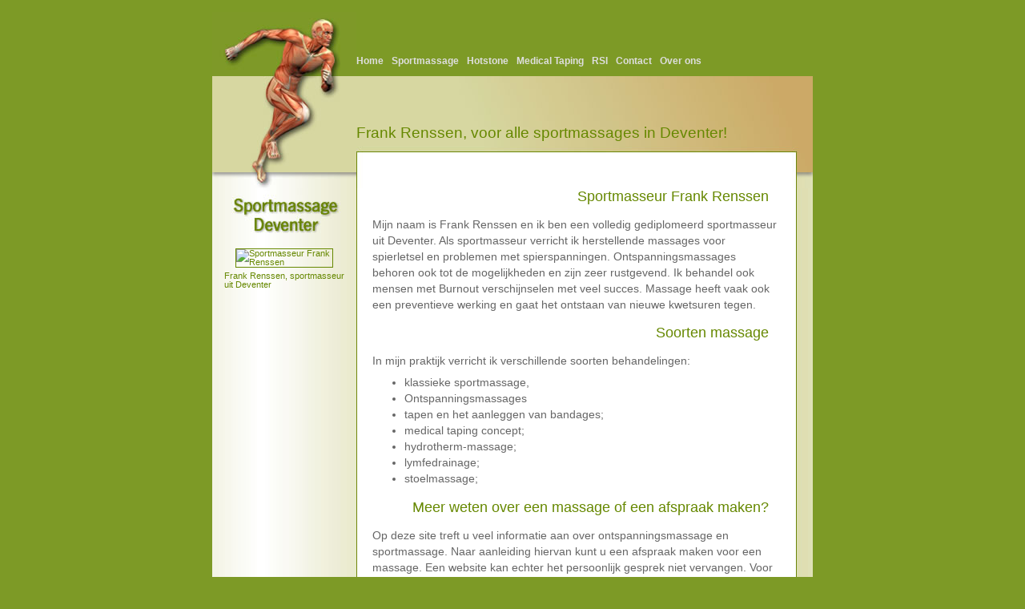

--- FILE ---
content_type: text/html
request_url: https://sportmassagedeventer.nl/
body_size: 3545
content:
<!DOCTYPE html PUBLIC "-//W3C//DTD XHTML 1.0 Transitional//EN" "http://www.w3.org/TR/xhtml1/DTD/xhtml1-transitional.dtd">
<html xmlns="http://www.w3.org/1999/xhtml">
<head><meta http-equiv="Content-Type" content="text/html; charset=windows-1252">
	<title>Sportmassage Deventer voor alle massages...</title>
	<meta name="keywords"
 content="frank,renssen,sportmassage,fitness,instructor" /><meta name="description"
 content="Frank Renssen is een gediplomeerd sportmasseur, fitness instructeur en medical taper!" />
	<link href="stylesheet.css" rel="stylesheet" type="text/css" />
</head>
<body>
<div id="container"><img alt="Logo van Sportmassage Deventer" height="220" id="logo" src="skelet.jpg" width="180" />
<div id="navigatie"><!-- Hier staan de navigatielinks -->
<ul>
	<li><a href="index.html" target="_self">Home</a></li>
	<li><a href="sportmassage-deventer.html" target="_self">Sportmassage</a></li>
	<!-- <li><a href="personal-fitness-training.html" target="_self">Fitness</a></li> -->
	<li><a href="diplan-voeding-en-beweging.html" target="_self">Hotstone</a></li>
	<li><a href="medical-taping-concept.html" target="_self">Medical Taping</a></li>
	<li><a href="rsi-bestrijden.html" target="_self">RSI</a></li>
	<li><a href="contact.html" target="_self">Contact</a></li>
	<li><a href="frank-renssen.html" target="_self">Over ons</a></li>
</ul>
</div>

<div id="titelbalk"><!-- Titel van de pagina -->
<h1>Frank Renssen, voor alle sportmassages in Deventer!</h1>
</div>

<div id="main"><!-- Feitelijke content van de pagina: sidekick en teksten -->
<div id="sidekick"><!-- Hier komen het logo, fotos en teksten te staan -->
<p><img alt="Sportmasseur Frank Renssen" style="width: 141px; height: 212px;" />Frank Renssen, sportmasseur uit Deventer</p>
</div>
<!-- Einde SIDEKICK -->

<div id="content"><!-- Hier staat de tekst van de pagina, met tussenkopjes -->
<h2>Sportmasseur Frank Renssen</h2>

<p>Mijn naam is Frank Renssen en ik ben een volledig gediplomeerd sportmasseur uit Deventer. Als sportmasseur verricht ik herstellende massages voor spierletsel en problemen met spierspanningen. Ontspanningsmassages behoren ook tot de mogelijkheden en zijn zeer rustgevend. Ik behandel ook mensen met Burnout verschijnselen met veel succes. Massage heeft vaak ook een preventieve werking en gaat het ontstaan van nieuwe kwetsuren tegen.</p>

<h2>Soorten massage</h2>

<p>In mijn praktijk verricht ik verschillende soorten behandelingen:</p>

<ul>
	<li>klassieke sportmassage,</li>
	<li>Ontspanningsmassages</li>
	<li>tapen en het aanleggen van bandages;</li>
	<li>medical taping concept;</li>
	<li>hydrotherm-massage;</li>
	<li>lymfedrainage;</li>
	<li>stoelmassage;</li>
</ul>

<h2>Meer weten over een massage of een afspraak maken?</h2>

<p>Op deze site treft u veel informatie aan over ontspanningsmassage en sportmassage. Naar aanleiding hiervan kunt u een afspraak maken voor een massage. Een website kan echter het persoonlijk gesprek niet vervangen. Voor meer informatie kunt u mij bellen of mailen:<br />
&ndash; Tel. (0570) 636 631 mobiel (06) 427 36 866 <br />
&ndash; E-mail: info@sportmassagedeventer.nl.</p>
</div>
<!-- Einde CONTENT --></div>
<!-- Einde MAIN --> <!-- Footer: afbeelding en teksten --><img height="40" id="footer" src="footer.jpg" width="750" />
<p id="footertext">T. (0570) 636 631&emsp;&ndash;&emsp;<a href="mailto:info@sportmassagedeventer.nl">info@sportmassagedeventer.nl</a>&emsp;&ndash;&emsp;<a href="http://www.kiskadee.nl" target="_blank">Kiskadee</a></p>
</div>
<!-- Einde CONTAINER --></body>
</html>

--- FILE ---
content_type: text/css
request_url: https://sportmassagedeventer.nl/stylesheet.css
body_size: 4258
content:
/* CSS Document Sportmassage Deventer */
/* Copyright 2005: Kiskadee: internet en communicatie */

body, html {background: #7D9A26; margin: 0; padding: 0; font-family: Verdana, Arial, Helvetica, sans-serif; }

/* Definitie van de masthead: logo en de navigatie */
#container {width: 750px; margin-left: auto; margin-right: auto; position: relative;}
#logo {float: left;}
#navigatie {float: left; width: 570px; height: 80px; background: #7D9A26; margin: 0; padding: 0;}
#navigatie ul {line-height: 0; margin: 0; padding: 0;}
#navigatie ul li {list-style: none; float: left; white-space: nowrap;  line-height: 20px; margin-top: 50px; padding-right: 10px;}
#navigatie ul li a {text-decoration: none; font-size: 12px; font-family: Verdana, Arial, Helvetica, sans-serif; font-weight:bold; color: #dedede;}
#navigatie ul li a:hover {color: #FFFFFF; border: 1px solid #FFFFFF; border-width: 1px 0; padding: 1px 0;}

/* Plaatsing van de paginatitel in de masthead */
#titelbalk {float: left; width: 570px; height: 140px; background:  url("images/masthead.jpg") left top no-repeat;}
#titelbalk h1 {margin: 60px 10px 20px 0; font: 1.2em bold Arial, Helvetica, sans-serif; color: #668800;}

/* Plaatsing van de feitelijke content */
#main {margin: 0; padding: 0; width: 750px; background-image:  url("images/bg_main.jpg"); background-position: top left; background-repeat:repeat-y;}
/* Balk aan de linkerzijde, bestemd voor logo, fotos van  150px breed en een onderschrift */
#sidekick {float: left; width: 180px; background-image:  url("images/logo_sportmassage.jpg"); background-position: top left; background-repeat: no-repeat; padding-top: 70px;}
#sidekick img {border:1px solid #668800; margin: 5px 14px;}
#sidekick p {font: 0.7em/1em normal Arial, Helvetica, sans-serif; color: #668800; margin: 0 15px 10px;}

/* Content, de plek voor alle teksten */
#content {margin-left: 200px; width: 505px; margin-bottom: 20px;}
#content h2 {font: 1.1em bold Arial, Helvetica, sans-serif; color: #668800; text-align: right; padding-right: 10px; }
#content p, #content li, table {font: 0.9em/1.4em normal Arial, Helvetica, sans-serif; color: #666666;}
#content p a {font: 1em/1.4em normal Arial, Helvetica, sans-serif; text-decoration:none; border-bottom: 1px dotted #7D9A26; color: #7D9A26;}
#content p a:hover {background-color: #E0E0B6; color: #7DA926;}
#content ul {margin-top: -0.5em;}
#footer {margin-top: -20px; padding: 0; background: #7D9A26; }

table th {width: 35%; font: 0.9em/1.4em normal Arial, Helvetica, sans-serif; text-align: left; color: #7D9A26; padding-left: 0px;}
table td {width: 60%;}
table td.tussenkop {width: 95%; background: url(images/bg-form.gif); background-position: top left; background-repeat: no-repeat; border: 1px solid #FFFFFF; border-top-width: 5px; border-bottom-width: 5px; font: 0.9em/1.4em normal Arial, Helvetica, sans-serif; color: #FFFFFF;}
table td.toelichting {font: 0.8em/1.4em normal Arial, Helvetica, sans-serif; text-align: left; color: #7D9A26; padding: 2px 0 5px 0;}
table td img.kaartje {border: 1px solid #7D9A26; margin-bottom: 10px;}
table td.wegwijzer {vertical-align:top;}
.diploma {width: 65%; margin-right: 2%;}
.instituut {width: 15%;}
.jaar {width: 18%;}
form {border: 1px dotted #D8D8A1; padding: 5px;}
form input, form textarea {font: 0.9em/1.4em normal Arial, Helvetica, sans-serif; border: 1px solid #7D9A26; background-color: #E0E0B6; margin-bottom: 5px;}
form input:focus, form textarea:focus, form select:focus, form option:focus {background-color: #FFFFFF;}
form select, form option {font: 0.9em/1.4em normal Arial, Helvetica, sans-serif; color: #666666; background-color: #E0E0B6;}
form select {margin-bottom: 10px;}
form label {margin-right: 10px;}
form label input { vertical-align:bottom;}
form input#button {display: block; margin-left: 35%; padding: 2px; background-image:url(images/bg-button.gif); background-position: 0 0; background-repeat: repeat-x;}

/* Afbeelding en tekst om de pagina af te ronden */
#footertext {width: 500px; margin: -1em 20px 10px 180px; font: 0.9em/1.4em normal Arial, Helvetica, sans-serif; color: #DEDEDE; text-align: center;}
#footertext a {font: 1em/1.4em normal Arial, Helvetica, sans-serif; color: #DEDEDE; text-decoration:none; border-bottom: 1px dotted #DEDEDE;}